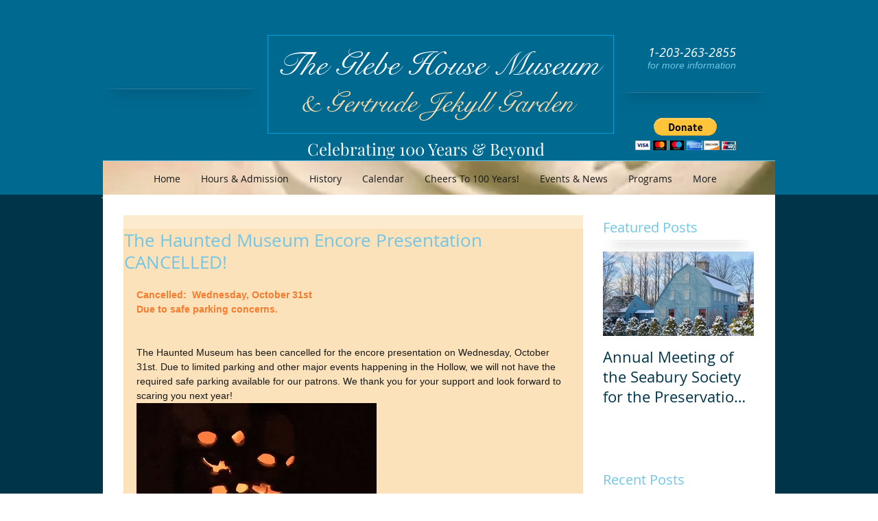

--- FILE ---
content_type: text/javascript
request_url: https://js.peek.com/config.js?key=ad9309be-83aa-4861-a8a3-c89fd7fc07f1
body_size: 345
content:
(()=>{"use strict";var e,n=function(){window.PeekJsApi&&window.PeekJsApi.linkFinder&&window.PeekJsApi.linkFinder.initializeEmbeds?(window.PeekJsApi.linkFinder.initializeEmbeds({"AdJ34":"<div class=\"ui-theme-morning-sun\" data-peek-embeddable=\"tiles\"><div class=\"peek-embeddable peek-embeddable-type-tiles\"><div class=\"two-column-layout\"><div class=\"peek-embeddable-header\">Glebe House Museum</div><div class=\"peek-embeddable-body\"><a class=\"peek-tile two-column-tiles\" href=\"https://book.peek.com/s/ad9309be-83aa-4861-a8a3-c89fd7fc07f1/6mwbJ--904dc98e-ba23-4baf-8d4a-33c1640f6a3b\"><div class=\"peek-tile-image-container-wrap\"><div class=\"peek-tile-image-wrap\" style=\"background-image: url('https://www.filepicker.io/api/file/OX6YUcc9SHKxmpgUjDah')\"></div><div class=\"peek-tile-image-description-wrap\"><div class=\"peek-tile-image-info\">All Hollows Eve: Cemetery Tours &amp; The Estate Of Panic</div><div class=\"peek-tile-image-cta\"><span class=\"peek-primary-button\">Book</span></div></div></div></a><a class=\"peek-tile two-column-tiles\" href=\"https://book.peek.com/s/ad9309be-83aa-4861-a8a3-c89fd7fc07f1/em3zW--24b46af3-699b-47b0-a729-0c4b3a67c80a\"><div class=\"peek-tile-image-container-wrap\"><div class=\"peek-tile-image-wrap\" style=\"background-image: url('https://www.filepicker.io/api/file/yQO3909UQ8i9I3hXSCCx')\"></div><div class=\"peek-tile-image-description-wrap\"><div class=\"peek-tile-image-info\">All Hollows Eve: The Witch of Woodbury &amp; Friends w/ the Estate Of Panic</div><div class=\"peek-tile-image-cta\"><span class=\"peek-primary-button\">Book</span></div></div></div></a></div></div></div></div>"}),window.PeekJsApi.healthCheck.send("embedsComplete")):setTimeout(n,10)};e=n,"loading"!=document.readyState?e():document.addEventListener?document.addEventListener("DOMContentLoaded",e):document.attachEvent("onreadystatechange",(function(){"loading"!=document.readyState&&e()}))})();